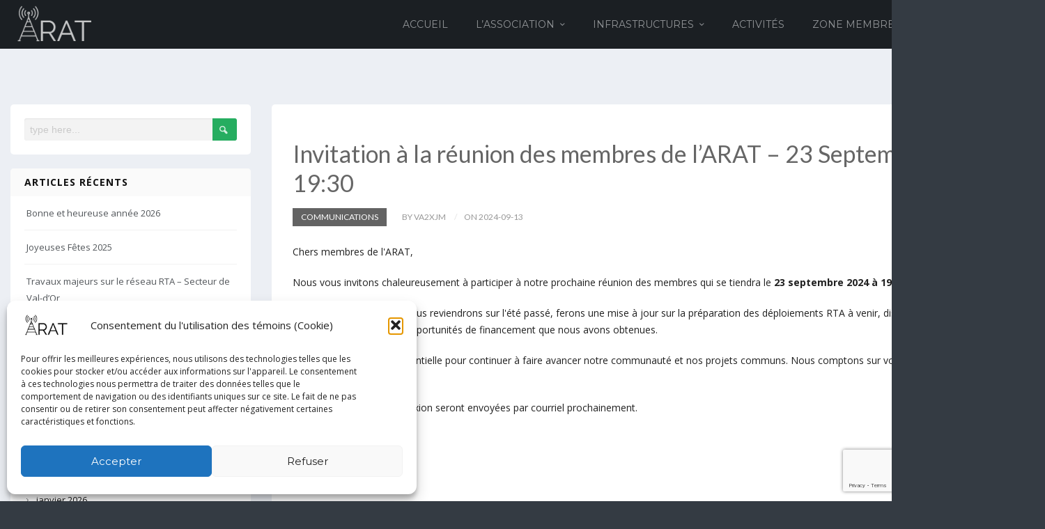

--- FILE ---
content_type: text/html; charset=utf-8
request_url: https://www.google.com/recaptcha/api2/anchor?ar=1&k=6Lcx-iccAAAAAMZCVhDyxOjuf3S9yIwzZLktMpTy&co=aHR0cHM6Ly93d3cudmUyYXR1Lm9yZzo0NDM.&hl=en&v=9TiwnJFHeuIw_s0wSd3fiKfN&size=invisible&anchor-ms=20000&execute-ms=30000&cb=sy55mfonmgzs
body_size: 48372
content:
<!DOCTYPE HTML><html dir="ltr" lang="en"><head><meta http-equiv="Content-Type" content="text/html; charset=UTF-8">
<meta http-equiv="X-UA-Compatible" content="IE=edge">
<title>reCAPTCHA</title>
<style type="text/css">
/* cyrillic-ext */
@font-face {
  font-family: 'Roboto';
  font-style: normal;
  font-weight: 400;
  font-stretch: 100%;
  src: url(//fonts.gstatic.com/s/roboto/v48/KFO7CnqEu92Fr1ME7kSn66aGLdTylUAMa3GUBHMdazTgWw.woff2) format('woff2');
  unicode-range: U+0460-052F, U+1C80-1C8A, U+20B4, U+2DE0-2DFF, U+A640-A69F, U+FE2E-FE2F;
}
/* cyrillic */
@font-face {
  font-family: 'Roboto';
  font-style: normal;
  font-weight: 400;
  font-stretch: 100%;
  src: url(//fonts.gstatic.com/s/roboto/v48/KFO7CnqEu92Fr1ME7kSn66aGLdTylUAMa3iUBHMdazTgWw.woff2) format('woff2');
  unicode-range: U+0301, U+0400-045F, U+0490-0491, U+04B0-04B1, U+2116;
}
/* greek-ext */
@font-face {
  font-family: 'Roboto';
  font-style: normal;
  font-weight: 400;
  font-stretch: 100%;
  src: url(//fonts.gstatic.com/s/roboto/v48/KFO7CnqEu92Fr1ME7kSn66aGLdTylUAMa3CUBHMdazTgWw.woff2) format('woff2');
  unicode-range: U+1F00-1FFF;
}
/* greek */
@font-face {
  font-family: 'Roboto';
  font-style: normal;
  font-weight: 400;
  font-stretch: 100%;
  src: url(//fonts.gstatic.com/s/roboto/v48/KFO7CnqEu92Fr1ME7kSn66aGLdTylUAMa3-UBHMdazTgWw.woff2) format('woff2');
  unicode-range: U+0370-0377, U+037A-037F, U+0384-038A, U+038C, U+038E-03A1, U+03A3-03FF;
}
/* math */
@font-face {
  font-family: 'Roboto';
  font-style: normal;
  font-weight: 400;
  font-stretch: 100%;
  src: url(//fonts.gstatic.com/s/roboto/v48/KFO7CnqEu92Fr1ME7kSn66aGLdTylUAMawCUBHMdazTgWw.woff2) format('woff2');
  unicode-range: U+0302-0303, U+0305, U+0307-0308, U+0310, U+0312, U+0315, U+031A, U+0326-0327, U+032C, U+032F-0330, U+0332-0333, U+0338, U+033A, U+0346, U+034D, U+0391-03A1, U+03A3-03A9, U+03B1-03C9, U+03D1, U+03D5-03D6, U+03F0-03F1, U+03F4-03F5, U+2016-2017, U+2034-2038, U+203C, U+2040, U+2043, U+2047, U+2050, U+2057, U+205F, U+2070-2071, U+2074-208E, U+2090-209C, U+20D0-20DC, U+20E1, U+20E5-20EF, U+2100-2112, U+2114-2115, U+2117-2121, U+2123-214F, U+2190, U+2192, U+2194-21AE, U+21B0-21E5, U+21F1-21F2, U+21F4-2211, U+2213-2214, U+2216-22FF, U+2308-230B, U+2310, U+2319, U+231C-2321, U+2336-237A, U+237C, U+2395, U+239B-23B7, U+23D0, U+23DC-23E1, U+2474-2475, U+25AF, U+25B3, U+25B7, U+25BD, U+25C1, U+25CA, U+25CC, U+25FB, U+266D-266F, U+27C0-27FF, U+2900-2AFF, U+2B0E-2B11, U+2B30-2B4C, U+2BFE, U+3030, U+FF5B, U+FF5D, U+1D400-1D7FF, U+1EE00-1EEFF;
}
/* symbols */
@font-face {
  font-family: 'Roboto';
  font-style: normal;
  font-weight: 400;
  font-stretch: 100%;
  src: url(//fonts.gstatic.com/s/roboto/v48/KFO7CnqEu92Fr1ME7kSn66aGLdTylUAMaxKUBHMdazTgWw.woff2) format('woff2');
  unicode-range: U+0001-000C, U+000E-001F, U+007F-009F, U+20DD-20E0, U+20E2-20E4, U+2150-218F, U+2190, U+2192, U+2194-2199, U+21AF, U+21E6-21F0, U+21F3, U+2218-2219, U+2299, U+22C4-22C6, U+2300-243F, U+2440-244A, U+2460-24FF, U+25A0-27BF, U+2800-28FF, U+2921-2922, U+2981, U+29BF, U+29EB, U+2B00-2BFF, U+4DC0-4DFF, U+FFF9-FFFB, U+10140-1018E, U+10190-1019C, U+101A0, U+101D0-101FD, U+102E0-102FB, U+10E60-10E7E, U+1D2C0-1D2D3, U+1D2E0-1D37F, U+1F000-1F0FF, U+1F100-1F1AD, U+1F1E6-1F1FF, U+1F30D-1F30F, U+1F315, U+1F31C, U+1F31E, U+1F320-1F32C, U+1F336, U+1F378, U+1F37D, U+1F382, U+1F393-1F39F, U+1F3A7-1F3A8, U+1F3AC-1F3AF, U+1F3C2, U+1F3C4-1F3C6, U+1F3CA-1F3CE, U+1F3D4-1F3E0, U+1F3ED, U+1F3F1-1F3F3, U+1F3F5-1F3F7, U+1F408, U+1F415, U+1F41F, U+1F426, U+1F43F, U+1F441-1F442, U+1F444, U+1F446-1F449, U+1F44C-1F44E, U+1F453, U+1F46A, U+1F47D, U+1F4A3, U+1F4B0, U+1F4B3, U+1F4B9, U+1F4BB, U+1F4BF, U+1F4C8-1F4CB, U+1F4D6, U+1F4DA, U+1F4DF, U+1F4E3-1F4E6, U+1F4EA-1F4ED, U+1F4F7, U+1F4F9-1F4FB, U+1F4FD-1F4FE, U+1F503, U+1F507-1F50B, U+1F50D, U+1F512-1F513, U+1F53E-1F54A, U+1F54F-1F5FA, U+1F610, U+1F650-1F67F, U+1F687, U+1F68D, U+1F691, U+1F694, U+1F698, U+1F6AD, U+1F6B2, U+1F6B9-1F6BA, U+1F6BC, U+1F6C6-1F6CF, U+1F6D3-1F6D7, U+1F6E0-1F6EA, U+1F6F0-1F6F3, U+1F6F7-1F6FC, U+1F700-1F7FF, U+1F800-1F80B, U+1F810-1F847, U+1F850-1F859, U+1F860-1F887, U+1F890-1F8AD, U+1F8B0-1F8BB, U+1F8C0-1F8C1, U+1F900-1F90B, U+1F93B, U+1F946, U+1F984, U+1F996, U+1F9E9, U+1FA00-1FA6F, U+1FA70-1FA7C, U+1FA80-1FA89, U+1FA8F-1FAC6, U+1FACE-1FADC, U+1FADF-1FAE9, U+1FAF0-1FAF8, U+1FB00-1FBFF;
}
/* vietnamese */
@font-face {
  font-family: 'Roboto';
  font-style: normal;
  font-weight: 400;
  font-stretch: 100%;
  src: url(//fonts.gstatic.com/s/roboto/v48/KFO7CnqEu92Fr1ME7kSn66aGLdTylUAMa3OUBHMdazTgWw.woff2) format('woff2');
  unicode-range: U+0102-0103, U+0110-0111, U+0128-0129, U+0168-0169, U+01A0-01A1, U+01AF-01B0, U+0300-0301, U+0303-0304, U+0308-0309, U+0323, U+0329, U+1EA0-1EF9, U+20AB;
}
/* latin-ext */
@font-face {
  font-family: 'Roboto';
  font-style: normal;
  font-weight: 400;
  font-stretch: 100%;
  src: url(//fonts.gstatic.com/s/roboto/v48/KFO7CnqEu92Fr1ME7kSn66aGLdTylUAMa3KUBHMdazTgWw.woff2) format('woff2');
  unicode-range: U+0100-02BA, U+02BD-02C5, U+02C7-02CC, U+02CE-02D7, U+02DD-02FF, U+0304, U+0308, U+0329, U+1D00-1DBF, U+1E00-1E9F, U+1EF2-1EFF, U+2020, U+20A0-20AB, U+20AD-20C0, U+2113, U+2C60-2C7F, U+A720-A7FF;
}
/* latin */
@font-face {
  font-family: 'Roboto';
  font-style: normal;
  font-weight: 400;
  font-stretch: 100%;
  src: url(//fonts.gstatic.com/s/roboto/v48/KFO7CnqEu92Fr1ME7kSn66aGLdTylUAMa3yUBHMdazQ.woff2) format('woff2');
  unicode-range: U+0000-00FF, U+0131, U+0152-0153, U+02BB-02BC, U+02C6, U+02DA, U+02DC, U+0304, U+0308, U+0329, U+2000-206F, U+20AC, U+2122, U+2191, U+2193, U+2212, U+2215, U+FEFF, U+FFFD;
}
/* cyrillic-ext */
@font-face {
  font-family: 'Roboto';
  font-style: normal;
  font-weight: 500;
  font-stretch: 100%;
  src: url(//fonts.gstatic.com/s/roboto/v48/KFO7CnqEu92Fr1ME7kSn66aGLdTylUAMa3GUBHMdazTgWw.woff2) format('woff2');
  unicode-range: U+0460-052F, U+1C80-1C8A, U+20B4, U+2DE0-2DFF, U+A640-A69F, U+FE2E-FE2F;
}
/* cyrillic */
@font-face {
  font-family: 'Roboto';
  font-style: normal;
  font-weight: 500;
  font-stretch: 100%;
  src: url(//fonts.gstatic.com/s/roboto/v48/KFO7CnqEu92Fr1ME7kSn66aGLdTylUAMa3iUBHMdazTgWw.woff2) format('woff2');
  unicode-range: U+0301, U+0400-045F, U+0490-0491, U+04B0-04B1, U+2116;
}
/* greek-ext */
@font-face {
  font-family: 'Roboto';
  font-style: normal;
  font-weight: 500;
  font-stretch: 100%;
  src: url(//fonts.gstatic.com/s/roboto/v48/KFO7CnqEu92Fr1ME7kSn66aGLdTylUAMa3CUBHMdazTgWw.woff2) format('woff2');
  unicode-range: U+1F00-1FFF;
}
/* greek */
@font-face {
  font-family: 'Roboto';
  font-style: normal;
  font-weight: 500;
  font-stretch: 100%;
  src: url(//fonts.gstatic.com/s/roboto/v48/KFO7CnqEu92Fr1ME7kSn66aGLdTylUAMa3-UBHMdazTgWw.woff2) format('woff2');
  unicode-range: U+0370-0377, U+037A-037F, U+0384-038A, U+038C, U+038E-03A1, U+03A3-03FF;
}
/* math */
@font-face {
  font-family: 'Roboto';
  font-style: normal;
  font-weight: 500;
  font-stretch: 100%;
  src: url(//fonts.gstatic.com/s/roboto/v48/KFO7CnqEu92Fr1ME7kSn66aGLdTylUAMawCUBHMdazTgWw.woff2) format('woff2');
  unicode-range: U+0302-0303, U+0305, U+0307-0308, U+0310, U+0312, U+0315, U+031A, U+0326-0327, U+032C, U+032F-0330, U+0332-0333, U+0338, U+033A, U+0346, U+034D, U+0391-03A1, U+03A3-03A9, U+03B1-03C9, U+03D1, U+03D5-03D6, U+03F0-03F1, U+03F4-03F5, U+2016-2017, U+2034-2038, U+203C, U+2040, U+2043, U+2047, U+2050, U+2057, U+205F, U+2070-2071, U+2074-208E, U+2090-209C, U+20D0-20DC, U+20E1, U+20E5-20EF, U+2100-2112, U+2114-2115, U+2117-2121, U+2123-214F, U+2190, U+2192, U+2194-21AE, U+21B0-21E5, U+21F1-21F2, U+21F4-2211, U+2213-2214, U+2216-22FF, U+2308-230B, U+2310, U+2319, U+231C-2321, U+2336-237A, U+237C, U+2395, U+239B-23B7, U+23D0, U+23DC-23E1, U+2474-2475, U+25AF, U+25B3, U+25B7, U+25BD, U+25C1, U+25CA, U+25CC, U+25FB, U+266D-266F, U+27C0-27FF, U+2900-2AFF, U+2B0E-2B11, U+2B30-2B4C, U+2BFE, U+3030, U+FF5B, U+FF5D, U+1D400-1D7FF, U+1EE00-1EEFF;
}
/* symbols */
@font-face {
  font-family: 'Roboto';
  font-style: normal;
  font-weight: 500;
  font-stretch: 100%;
  src: url(//fonts.gstatic.com/s/roboto/v48/KFO7CnqEu92Fr1ME7kSn66aGLdTylUAMaxKUBHMdazTgWw.woff2) format('woff2');
  unicode-range: U+0001-000C, U+000E-001F, U+007F-009F, U+20DD-20E0, U+20E2-20E4, U+2150-218F, U+2190, U+2192, U+2194-2199, U+21AF, U+21E6-21F0, U+21F3, U+2218-2219, U+2299, U+22C4-22C6, U+2300-243F, U+2440-244A, U+2460-24FF, U+25A0-27BF, U+2800-28FF, U+2921-2922, U+2981, U+29BF, U+29EB, U+2B00-2BFF, U+4DC0-4DFF, U+FFF9-FFFB, U+10140-1018E, U+10190-1019C, U+101A0, U+101D0-101FD, U+102E0-102FB, U+10E60-10E7E, U+1D2C0-1D2D3, U+1D2E0-1D37F, U+1F000-1F0FF, U+1F100-1F1AD, U+1F1E6-1F1FF, U+1F30D-1F30F, U+1F315, U+1F31C, U+1F31E, U+1F320-1F32C, U+1F336, U+1F378, U+1F37D, U+1F382, U+1F393-1F39F, U+1F3A7-1F3A8, U+1F3AC-1F3AF, U+1F3C2, U+1F3C4-1F3C6, U+1F3CA-1F3CE, U+1F3D4-1F3E0, U+1F3ED, U+1F3F1-1F3F3, U+1F3F5-1F3F7, U+1F408, U+1F415, U+1F41F, U+1F426, U+1F43F, U+1F441-1F442, U+1F444, U+1F446-1F449, U+1F44C-1F44E, U+1F453, U+1F46A, U+1F47D, U+1F4A3, U+1F4B0, U+1F4B3, U+1F4B9, U+1F4BB, U+1F4BF, U+1F4C8-1F4CB, U+1F4D6, U+1F4DA, U+1F4DF, U+1F4E3-1F4E6, U+1F4EA-1F4ED, U+1F4F7, U+1F4F9-1F4FB, U+1F4FD-1F4FE, U+1F503, U+1F507-1F50B, U+1F50D, U+1F512-1F513, U+1F53E-1F54A, U+1F54F-1F5FA, U+1F610, U+1F650-1F67F, U+1F687, U+1F68D, U+1F691, U+1F694, U+1F698, U+1F6AD, U+1F6B2, U+1F6B9-1F6BA, U+1F6BC, U+1F6C6-1F6CF, U+1F6D3-1F6D7, U+1F6E0-1F6EA, U+1F6F0-1F6F3, U+1F6F7-1F6FC, U+1F700-1F7FF, U+1F800-1F80B, U+1F810-1F847, U+1F850-1F859, U+1F860-1F887, U+1F890-1F8AD, U+1F8B0-1F8BB, U+1F8C0-1F8C1, U+1F900-1F90B, U+1F93B, U+1F946, U+1F984, U+1F996, U+1F9E9, U+1FA00-1FA6F, U+1FA70-1FA7C, U+1FA80-1FA89, U+1FA8F-1FAC6, U+1FACE-1FADC, U+1FADF-1FAE9, U+1FAF0-1FAF8, U+1FB00-1FBFF;
}
/* vietnamese */
@font-face {
  font-family: 'Roboto';
  font-style: normal;
  font-weight: 500;
  font-stretch: 100%;
  src: url(//fonts.gstatic.com/s/roboto/v48/KFO7CnqEu92Fr1ME7kSn66aGLdTylUAMa3OUBHMdazTgWw.woff2) format('woff2');
  unicode-range: U+0102-0103, U+0110-0111, U+0128-0129, U+0168-0169, U+01A0-01A1, U+01AF-01B0, U+0300-0301, U+0303-0304, U+0308-0309, U+0323, U+0329, U+1EA0-1EF9, U+20AB;
}
/* latin-ext */
@font-face {
  font-family: 'Roboto';
  font-style: normal;
  font-weight: 500;
  font-stretch: 100%;
  src: url(//fonts.gstatic.com/s/roboto/v48/KFO7CnqEu92Fr1ME7kSn66aGLdTylUAMa3KUBHMdazTgWw.woff2) format('woff2');
  unicode-range: U+0100-02BA, U+02BD-02C5, U+02C7-02CC, U+02CE-02D7, U+02DD-02FF, U+0304, U+0308, U+0329, U+1D00-1DBF, U+1E00-1E9F, U+1EF2-1EFF, U+2020, U+20A0-20AB, U+20AD-20C0, U+2113, U+2C60-2C7F, U+A720-A7FF;
}
/* latin */
@font-face {
  font-family: 'Roboto';
  font-style: normal;
  font-weight: 500;
  font-stretch: 100%;
  src: url(//fonts.gstatic.com/s/roboto/v48/KFO7CnqEu92Fr1ME7kSn66aGLdTylUAMa3yUBHMdazQ.woff2) format('woff2');
  unicode-range: U+0000-00FF, U+0131, U+0152-0153, U+02BB-02BC, U+02C6, U+02DA, U+02DC, U+0304, U+0308, U+0329, U+2000-206F, U+20AC, U+2122, U+2191, U+2193, U+2212, U+2215, U+FEFF, U+FFFD;
}
/* cyrillic-ext */
@font-face {
  font-family: 'Roboto';
  font-style: normal;
  font-weight: 900;
  font-stretch: 100%;
  src: url(//fonts.gstatic.com/s/roboto/v48/KFO7CnqEu92Fr1ME7kSn66aGLdTylUAMa3GUBHMdazTgWw.woff2) format('woff2');
  unicode-range: U+0460-052F, U+1C80-1C8A, U+20B4, U+2DE0-2DFF, U+A640-A69F, U+FE2E-FE2F;
}
/* cyrillic */
@font-face {
  font-family: 'Roboto';
  font-style: normal;
  font-weight: 900;
  font-stretch: 100%;
  src: url(//fonts.gstatic.com/s/roboto/v48/KFO7CnqEu92Fr1ME7kSn66aGLdTylUAMa3iUBHMdazTgWw.woff2) format('woff2');
  unicode-range: U+0301, U+0400-045F, U+0490-0491, U+04B0-04B1, U+2116;
}
/* greek-ext */
@font-face {
  font-family: 'Roboto';
  font-style: normal;
  font-weight: 900;
  font-stretch: 100%;
  src: url(//fonts.gstatic.com/s/roboto/v48/KFO7CnqEu92Fr1ME7kSn66aGLdTylUAMa3CUBHMdazTgWw.woff2) format('woff2');
  unicode-range: U+1F00-1FFF;
}
/* greek */
@font-face {
  font-family: 'Roboto';
  font-style: normal;
  font-weight: 900;
  font-stretch: 100%;
  src: url(//fonts.gstatic.com/s/roboto/v48/KFO7CnqEu92Fr1ME7kSn66aGLdTylUAMa3-UBHMdazTgWw.woff2) format('woff2');
  unicode-range: U+0370-0377, U+037A-037F, U+0384-038A, U+038C, U+038E-03A1, U+03A3-03FF;
}
/* math */
@font-face {
  font-family: 'Roboto';
  font-style: normal;
  font-weight: 900;
  font-stretch: 100%;
  src: url(//fonts.gstatic.com/s/roboto/v48/KFO7CnqEu92Fr1ME7kSn66aGLdTylUAMawCUBHMdazTgWw.woff2) format('woff2');
  unicode-range: U+0302-0303, U+0305, U+0307-0308, U+0310, U+0312, U+0315, U+031A, U+0326-0327, U+032C, U+032F-0330, U+0332-0333, U+0338, U+033A, U+0346, U+034D, U+0391-03A1, U+03A3-03A9, U+03B1-03C9, U+03D1, U+03D5-03D6, U+03F0-03F1, U+03F4-03F5, U+2016-2017, U+2034-2038, U+203C, U+2040, U+2043, U+2047, U+2050, U+2057, U+205F, U+2070-2071, U+2074-208E, U+2090-209C, U+20D0-20DC, U+20E1, U+20E5-20EF, U+2100-2112, U+2114-2115, U+2117-2121, U+2123-214F, U+2190, U+2192, U+2194-21AE, U+21B0-21E5, U+21F1-21F2, U+21F4-2211, U+2213-2214, U+2216-22FF, U+2308-230B, U+2310, U+2319, U+231C-2321, U+2336-237A, U+237C, U+2395, U+239B-23B7, U+23D0, U+23DC-23E1, U+2474-2475, U+25AF, U+25B3, U+25B7, U+25BD, U+25C1, U+25CA, U+25CC, U+25FB, U+266D-266F, U+27C0-27FF, U+2900-2AFF, U+2B0E-2B11, U+2B30-2B4C, U+2BFE, U+3030, U+FF5B, U+FF5D, U+1D400-1D7FF, U+1EE00-1EEFF;
}
/* symbols */
@font-face {
  font-family: 'Roboto';
  font-style: normal;
  font-weight: 900;
  font-stretch: 100%;
  src: url(//fonts.gstatic.com/s/roboto/v48/KFO7CnqEu92Fr1ME7kSn66aGLdTylUAMaxKUBHMdazTgWw.woff2) format('woff2');
  unicode-range: U+0001-000C, U+000E-001F, U+007F-009F, U+20DD-20E0, U+20E2-20E4, U+2150-218F, U+2190, U+2192, U+2194-2199, U+21AF, U+21E6-21F0, U+21F3, U+2218-2219, U+2299, U+22C4-22C6, U+2300-243F, U+2440-244A, U+2460-24FF, U+25A0-27BF, U+2800-28FF, U+2921-2922, U+2981, U+29BF, U+29EB, U+2B00-2BFF, U+4DC0-4DFF, U+FFF9-FFFB, U+10140-1018E, U+10190-1019C, U+101A0, U+101D0-101FD, U+102E0-102FB, U+10E60-10E7E, U+1D2C0-1D2D3, U+1D2E0-1D37F, U+1F000-1F0FF, U+1F100-1F1AD, U+1F1E6-1F1FF, U+1F30D-1F30F, U+1F315, U+1F31C, U+1F31E, U+1F320-1F32C, U+1F336, U+1F378, U+1F37D, U+1F382, U+1F393-1F39F, U+1F3A7-1F3A8, U+1F3AC-1F3AF, U+1F3C2, U+1F3C4-1F3C6, U+1F3CA-1F3CE, U+1F3D4-1F3E0, U+1F3ED, U+1F3F1-1F3F3, U+1F3F5-1F3F7, U+1F408, U+1F415, U+1F41F, U+1F426, U+1F43F, U+1F441-1F442, U+1F444, U+1F446-1F449, U+1F44C-1F44E, U+1F453, U+1F46A, U+1F47D, U+1F4A3, U+1F4B0, U+1F4B3, U+1F4B9, U+1F4BB, U+1F4BF, U+1F4C8-1F4CB, U+1F4D6, U+1F4DA, U+1F4DF, U+1F4E3-1F4E6, U+1F4EA-1F4ED, U+1F4F7, U+1F4F9-1F4FB, U+1F4FD-1F4FE, U+1F503, U+1F507-1F50B, U+1F50D, U+1F512-1F513, U+1F53E-1F54A, U+1F54F-1F5FA, U+1F610, U+1F650-1F67F, U+1F687, U+1F68D, U+1F691, U+1F694, U+1F698, U+1F6AD, U+1F6B2, U+1F6B9-1F6BA, U+1F6BC, U+1F6C6-1F6CF, U+1F6D3-1F6D7, U+1F6E0-1F6EA, U+1F6F0-1F6F3, U+1F6F7-1F6FC, U+1F700-1F7FF, U+1F800-1F80B, U+1F810-1F847, U+1F850-1F859, U+1F860-1F887, U+1F890-1F8AD, U+1F8B0-1F8BB, U+1F8C0-1F8C1, U+1F900-1F90B, U+1F93B, U+1F946, U+1F984, U+1F996, U+1F9E9, U+1FA00-1FA6F, U+1FA70-1FA7C, U+1FA80-1FA89, U+1FA8F-1FAC6, U+1FACE-1FADC, U+1FADF-1FAE9, U+1FAF0-1FAF8, U+1FB00-1FBFF;
}
/* vietnamese */
@font-face {
  font-family: 'Roboto';
  font-style: normal;
  font-weight: 900;
  font-stretch: 100%;
  src: url(//fonts.gstatic.com/s/roboto/v48/KFO7CnqEu92Fr1ME7kSn66aGLdTylUAMa3OUBHMdazTgWw.woff2) format('woff2');
  unicode-range: U+0102-0103, U+0110-0111, U+0128-0129, U+0168-0169, U+01A0-01A1, U+01AF-01B0, U+0300-0301, U+0303-0304, U+0308-0309, U+0323, U+0329, U+1EA0-1EF9, U+20AB;
}
/* latin-ext */
@font-face {
  font-family: 'Roboto';
  font-style: normal;
  font-weight: 900;
  font-stretch: 100%;
  src: url(//fonts.gstatic.com/s/roboto/v48/KFO7CnqEu92Fr1ME7kSn66aGLdTylUAMa3KUBHMdazTgWw.woff2) format('woff2');
  unicode-range: U+0100-02BA, U+02BD-02C5, U+02C7-02CC, U+02CE-02D7, U+02DD-02FF, U+0304, U+0308, U+0329, U+1D00-1DBF, U+1E00-1E9F, U+1EF2-1EFF, U+2020, U+20A0-20AB, U+20AD-20C0, U+2113, U+2C60-2C7F, U+A720-A7FF;
}
/* latin */
@font-face {
  font-family: 'Roboto';
  font-style: normal;
  font-weight: 900;
  font-stretch: 100%;
  src: url(//fonts.gstatic.com/s/roboto/v48/KFO7CnqEu92Fr1ME7kSn66aGLdTylUAMa3yUBHMdazQ.woff2) format('woff2');
  unicode-range: U+0000-00FF, U+0131, U+0152-0153, U+02BB-02BC, U+02C6, U+02DA, U+02DC, U+0304, U+0308, U+0329, U+2000-206F, U+20AC, U+2122, U+2191, U+2193, U+2212, U+2215, U+FEFF, U+FFFD;
}

</style>
<link rel="stylesheet" type="text/css" href="https://www.gstatic.com/recaptcha/releases/9TiwnJFHeuIw_s0wSd3fiKfN/styles__ltr.css">
<script nonce="gp0HZMghmYMYde6WXuRSTQ" type="text/javascript">window['__recaptcha_api'] = 'https://www.google.com/recaptcha/api2/';</script>
<script type="text/javascript" src="https://www.gstatic.com/recaptcha/releases/9TiwnJFHeuIw_s0wSd3fiKfN/recaptcha__en.js" nonce="gp0HZMghmYMYde6WXuRSTQ">
      
    </script></head>
<body><div id="rc-anchor-alert" class="rc-anchor-alert"></div>
<input type="hidden" id="recaptcha-token" value="[base64]">
<script type="text/javascript" nonce="gp0HZMghmYMYde6WXuRSTQ">
      recaptcha.anchor.Main.init("[\x22ainput\x22,[\x22bgdata\x22,\x22\x22,\[base64]/[base64]/UltIKytdPWE6KGE8MjA0OD9SW0grK109YT4+NnwxOTI6KChhJjY0NTEyKT09NTUyOTYmJnErMTxoLmxlbmd0aCYmKGguY2hhckNvZGVBdChxKzEpJjY0NTEyKT09NTYzMjA/[base64]/MjU1OlI/[base64]/[base64]/[base64]/[base64]/[base64]/[base64]/[base64]/[base64]/[base64]/[base64]\x22,\[base64]\\u003d\\u003d\x22,\x22YsOzwq1Ef3ZHw7tXMXLDoMOdw7jDo8OZO2DCgDbDr27ChsOowoIWUCHDp8Obw6xXw7jDt14oCMKjw7EaCDfDsnJiwrHCo8OLC8KMVcKVw6UPU8Ogw5jDk8Okw7JibMKPw4DDogZ4TMK5wq7Cil7Cv8K0SXNFQ8OBIsK2w4VrCsKuwq4zUV4Gw6sjwrYfw5/ChQ3DiMKHOE42wpUTw78rwpgRw51hJsKkbMKaVcORwoMaw4o3woTDkH96woBPw6nCuBLCuCYLchV+w4tVMMKVwrDCtsO0wo7DrsKGw7snwoxPw4xuw4EDw7bCkFTCocKUNsK+and/e8KMwrJ/T8OfFhpWRMOccQvCqCgUwq9tZMK9JFzCvzfCosKYNcO/w6/DkkLDqiHDoxNnOsOKw7LCnUl4fEPCkMKUHMK7w68fw4Fhw7HCrMKeDnQTN3l6O8KyRsOSH8O4V8OycQl/Ah1AwpkLA8KufcKHZsOUwovDl8OXw4U0wqvCmgYiw4gJw7HCjcKKXMKjDE8ewqzCpRQ+e1FMURwgw4t+asO3w4HDlSnDhFnCilE4IcO5JcKRw6nDq8KdRh7DgsKUQnXDu8O7BMOHMRovN8OYwp7DssK9wrfCimDDv8O3KcKXw6rDkMKdf8KMEMKCw7VeIm0Gw4DCqV/[base64]/wpTCvH8Aw6tXW8OSwpw9wpo0WRNPwpYdEyMfAwrCmsO1w5ASw7/CjlRbPMK6acKhwrlVDi/CkyYMw5wRBcOnwoNXBE/[base64]/Cr8KHVsOMw4hMwrNpw604Oz/CqhwtQRvCgDLCicKTw7bCoXNXUsOAw53Ci8KcfcODw7XCqn9mw6DCi1AHw5xpHMKNFUrCnHtWTMO3GsKJCsKXw5kvwoszT8K7w4rCmsOrZWfDrsKSw57CssKWw5R5woYPbHlOwo3Dt2AqGMKZBsK9dMOJw6kxTTbCr0BQDmcBw7/Cu8Kaw5Ndd8KnGhtwcysSWcO3ahM8IsO+fcONFz0PWcKdw4HCisOMwqrCocKWZUvDpsKOwqHCmQ0Dw69DwqjDoiPDpkLDlMOQw4nCrnAQXnFiwq14Cz7Dg0/[base64]/DplsLfMKFw5g5wrTDuCvCtAjDqAXCmsOjwpbCpsOIUSdmWsOlw5bDgsORw4/Cu8OoJknCkVfDp8OsKcKuw4VUwpfCscOqwqx8w6h4Vz05w4fCisOgFsOFw4ZIwqzDvFHCsjjCi8OMw4TDpcO7VcK7wqNsw67CkcOtw4pYwqnDkB7DlAjDgEc+wpHCrXTCmTl0B8KFesOZwoJ7w5/DusO1V8KaIgVuUsOPw6vDqsOsw5zDlcOCw5vChcOwZsKARz/Cnn7DusOywqvCocOkw5fCicOWU8O/[base64]/ChMKUwoc7bMOnwoDCmcK3LAnDiT7DrD7DtQwPamfDgcOdw4t7P27DnXt1M0IKwpF0w7nCizV1ccONw6lldsKWdyRpw5M4ccKLw4FEwrYSEFVEQMOcwptBZmbDi8K6BsK6w745VcOBwrZTQ27DjnXCqTXDiFfDtUlIw4Q/YcO8wr0Cw64AR2fCvcO4J8Kcw4fDkXHDrylXw5nDkUTDv3vCj8O9w4XCjzo8bFvDj8OhwoV4wq16BMK0IWrCl8KnwpLDgjYgJE/Du8OIw75XEnTCksOIwox1w43DjsOVVFF9aMKdw51dwqPDpcOCCsKywqfCssKvw4ZuTF9DwrjCqQTCr8K0wobCo8KtHsOAwovCmxVMw7LChlQ6wp/CqlohwosDwqvDpVMdwpkCw6nCq8OoejnDhGDCjQPCuSsiw5DDrGvDsRzDhmfCt8Kfw5rCi2A5ScKUwqnClQFgwrjDpjDCgBvDmcKdSMKmRV7CosODw4/DrkjDiDEGwrZ8wpXDnMKeM8KHccO3e8Otwqd2w4lHwrt9wrY6w4rDu0XDt8KMwo7DkMKPw7HDs8OVwoJtCiXDgnlZw40sHMOwwolOYcOQYzt7wpkbwrBlwo/Du1fDugXDvGbDskUgfTEuBcOrYU3CuMOfwohsJsOwAsOUw6rDjGTCm8O6TMOxw5oVwoMeBzQLw49Ow7diFMOfX8OCeWFOwobDucO2wo7CrcOIFMKqw6jDkcOmdcKsAlfDjQTDvAvDv2nDscOhwr3DtcOUw5bCijlAOiY4f8K/w4zClwpPwq5/ZRPCpQLDl8OlwovCrETDjETCm8Kjw5PDvMOYw73DpSsYUcOODMKcBDbDrinDiU7DqMKbYhrCslxJwoN1w7DCr8K/Wm1Uw75gw4rCmG7Dj2zDugzDg8O6egbCi00MNFkPw5p4w7jDmMO5Jk51w4AlYVwPTGg7IxHDi8KiworDl17Dn0pLbhZEwq/[base64]/wqvCncKFEMOTw6sHDMKzDMOdw5pMw6Byw6XCpcOhwpwtw4TChMKEwrLCnMKcRsOfw4woElpEUMO6e0PCjj/[base64]/U8KGw49GwrI/PhNsw73CisK0wplqW8KNw7TDihlDZ8Kxw6AOGMOvwqRrAcKiwp/CpE/Ct8OyYMOvMHfDjTY3w6LCgkDCrzkkw6QgUQNAKgpqwocVPCVwwrPDmicJYsO9WcKVViR/[base64]/DlcK3TzI3w4rDqBESwoocPsKeQ8OzwpjCjFDDrMOjVcKlw7IZY1/[base64]/ExBsLsK8fQ4gwrJVLTR9RV10Dno4w6/Di8KkwofDm1PDtAVhwpIhw5bCqXnChMOLw4wcKQI+IcOLw6rDqHRRwoDDqcKkZQzDj8KmRMOVwqIYwpvCv1Q6bmh1KWbDikohUsO7wrULw5Blwrp2wqLCmMOVw6ZVC2AcAcO9w65TVsOZecONBjDDgGk+w67Cml/Dv8KVWlnDv8OiwqXDtlomwo/DmcKcVMKgwrDDuE4eFwXCpsOXw5jClsKcAwRxTD8sb8KBwozCisKnw5TCkXrDgi3ClcK4wpjCpl5xZMOvVcOkXwxhScO9w7slw4MuEX/Ds8OOFTdcc8OlwrbCoTo8w5JBUiUYRWjCqSbCpMK5w4vDpcOMMhDCiMKEw67DgsOwGHJfM2XCicOFY3vCkgINwptiw6tTOU/DvMKEw65IHHFBJ8KgwpplX8Kqw6JRH3E/IQDDmUUEA8OqwqdDw5fCpz3CjMOCwpFBYsO+YHRZHEwEwofDhMOWHMKSw7bDgCV3bnXCplcDw4x1w6HDkTxGajYwwonCtgRBblJjUsOlQsO/w4cYwpDDoB7CukQRw6zDmxsSw5DCmi9CKsOxwpVcw4/DpcOgw7PCqMOcLcKrwpHCjnoAw4UKw6FAGcOFGsKewoQTEcOCwpdkwpcRQMOEwowmAxLDjMORwowsw6E/[base64]/KChJw4nDh8K7X34Vw47Cr8OAw54qwr/[base64]/DtMOARExOOEE0w75KU8Kaw7lTeFbDg8KTwqPDkHwpNcKxOcOFw5Upw7k5PcKaSnPDinNMI8Oow7MDwrYdRlVewrEqXmjCqgzDucKdw6ZNEMKFSUbDq8OJwpPCngPCq8Oew4HCpMK1a8OvJ0XCiMK7w73CjjNaZE3Dk0XDqhPDncKwUXFXT8OKHsOLES0/KBx3w5FvSVLCjVQuWiFLf8KNRhvCkMKdwoTDiBFEBcOTZnnChgLDu8OsO3h1wq5NGUDCtncVw57Cjw7DhcOKAz7Cj8ODw4QPQMOxBMKgZWzCkTUiwq/DrCLCjsK9w5nDpcKgNmdgwo1Tw7FqNMKcEsOlwr3CrHpww7bDqSlSw7vDmkfCrWQiwoseesORV8KAwo89LRHDjREcI8OACELCusK/w7Qfwrhcw7oBwr7DrMKcwpDClHXDnyxYWcOEEUtAbxHDpUZbw73DmFfDssKTBxUEwo4MfnkDw6/CkMOefXrCtWwHb8ODEsOFNMKWYMOQwqtWwoLDsxdXLjTDrmrCryTCnENsCsK5w6FHUsO0GHciwqnDi8KDCkpNXsO5KMK6wo3CsQTCkCkHD1B6wrDCsE3DgEzDjUZ5HzkUw6rCoBPDoMObw5Ryw7V8R0l/[base64]/w5JQOidnw7/ChDQhWcOYQMKhJ8OIwpgKTMKvw4rCvzoMADhQW8O1CcKIw74JFmTDt085GMOiwqTDqHjDlSBcwqTDlR/[base64]/chcPEFc7w4QvwpFww5khPcOdXsKMUMOgRFwsKDvCvVQKfcO2aUo3wofCg1RsworDqHTCu2TDtcK5wpXChcKaFsOnSMKzNErCqFzCq8Oiw6TCkcK8KjfDucOxTMKzwo3Drz/Do8OhTcKyCXx9dFgwCcKEw7fCr1LCusKELcO/[base64]/CnX7Dp8Kew7RfWhrCrFLCl8KVWcOkw4LDqFdow6vDlzYrwqnDoQjCtw0ZesO/woEMwrsKw7/Ck8OPwonCi2BQIhDCqMOwOWV2IsOYw7IzEjXCnMO3wr/Coih2w6steGYcwpwLwqXCjMKmwooqwqTCqcOSwrRhwq49wrJAMkfDqRRnHjJNw4oDa3B2G8OvwrjDuhdoa3Qhwr/Dh8KcGQIsBmhZwrTDmsKLw6vCp8OFwrUCw5fDp8O8wr9xUMK9w5nDoMK7wqjCs2BnwoLCuMKLbsKlE8KUw4HDp8OxRcOrNhAMWh7CsDlyw6cawoTCnlvDgA3DrsOSw6PDoSnDisOjQgDDhzRCwqp/MsONIgXDvHfCgk5jJcONMT7CkjFvw6vCiwIkw4TCoRPDnXhtwppXTRo6w4BAwqdjZD3DoHk4dcO2w7kwwpvDmsKGOcOkS8Knw77Dt8KCATN4w7XCkMKaw5VzwpfCtXXCjsKtw5xhwpNAw4jDkcOWw7JnQx/CuS4EwqMVw4PDrMOZwrk2GXlMwrlow4LDuEzCmsK4w6A4wogpwoIgRcORwqrCvnp1woZ5FEcWw5vDqwfDtgNdwr1iw7bCglbDswDChcO/wq1QIMKIwrXDqlVyZ8OWwqcxwqVbf8KiFMKcw5dkLTYKw7ZrwrkgD3dkwo4uwpFdw7I1woc4GD1bGQVVwooYJBI5IMKiZTbDpV5/Wkd5wqseU8K9SQDDm3HDjAJUK0zCncKHwq5IM2/[base64]/[base64]/CojbCiMKbw4gYwo4fw7AIf29faALCmB4vwrEiwp9Rw7/DuRvDkwjDkcK8D3N6w7DDo8OKw4XCnx/[base64]/[base64]/w6Fgwq0QKz9sDG3Ct8KhPBnCnsO6wpbCm8K0ZkMUEMKmw7oLwpPCmEdbfDcTwrQvw60tJGNKWsOWw5FQdCLCp33Ctxk7wozDs8O1w7hLw4/DhBZTw6HCo8KmR8O3EWAZWVYzw7TCqz/[base64]/DsATCsMOtEsKww7wTCsO3woF/ekLChsOYwojCvQLCq8KlNsKew7rDu0bCl8Kdwp0pwqHDvRRUZBEgXcOCwpcbwrTDqMKHdsOCw5XCvsK9wr7CrsOyKyUFD8KRCcKkKQcdEh/[base64]/NnorSEhrTsK/w6wLIjzCpsOXI8OPw6IxXlnDhwjCkkbChMKuwpTDvANgWQ8Aw5plMjzDuC1GwqotMsKNw6/DgWrCuMOmw65lwp/DrcKpVsKqP0vCi8OJw5DDhcOqccO1w73CkcO+w5IIwqAhwrJswoTCjMOzw5YBw5bDvMKGw5TCtC9EFsOsWcO/RDPDkWcQwpbCu3srw43DmClrw4UWw43CmT3DiWpyMsKSwqRkN8ObAcK/[base64]/DmDPCi07DiE/DrHPClsKmwp5WwprCv8KzCXfDgw/[base64]/CunAKR8KEw6lWOMK3w5g4w7N3QMOIwoYVPzlqw6VMYMKMw5pEwq7Du8KjeXfDicKWXHR4wrsew6IcfDHCtMKIOBnDl1sODmNtYyY3wqRUaALCsg3CrsKnIRJJM8OuJMKUwrgkQjLDkCzConxrwrBySlPCgsOOwrTDsxrDrcO4R8OWw4V6HBZVFDfCiWFcwo/[base64]/CtTlJdlYOwpQjaxpUREEjZXJDWWwfwqhBVnHCr8K9ccOEwpLCrBbDtMOdQMOWOH4iwrLDkMKXWx0AwoQrZcK1w43CmBHDvMKLaAbCp8OMw6HDsMOfw54/w57CqMOcU0gzw6HCkmbCuB3CoG0nYhY9dCEawqrCgcOrwowMw4DDvcKkSh3DusKCdkvCu0jDowjDlghpw4kaw4fCsxJSw6TCrCdCOxDCiCwUWWnDlwI8wqTCp8KUCMO9wrLDqMKLKsKOf8KUwr96w6VewoTCvD/[base64]/ClnMRTcKxw70LcEXCvsOrZMKsCMKHbMKwNsOFwp3DinXCoUrDmVlsA8KxW8OHK8OKw6Z0PB8vw7RERTNMR8Khfhs7FcKiT2wCw6jCmDsUGBFkdMOawrADVFrCmMO2LsOww67DsAkYX8KSw41ib8KmHUMNw4d8dD/CnMOObcOqw6/DqVjDsEoQw5Z9YcK/wp/Chm18B8OMwo1kJ8O6wpBIw7bCkcKHSTzCjMKlXV7Dojc0w7I9UcKoeMO7F8Oxwr01w5HCgz1bw5hpw6YBw5YhwolARcOhIF9OwqdlwqhIPAXCjcOtw4bCmgwYw7xzf8O9w7LDqMKDX3dQwq/[base64]/DoDVQFsKKH1HDscKuw7QiPwkfw4bCn8KgYRHCuXJAw4jCrRNBcsKXdMOFw6tvwolUEjEUwojDviDCh8KYHzQLZSsfIX7DtcOKVDzDnTjChlolX8Oww47DmcKZDRkgwpI8wr7CjRQffEzCkk0fwp1Vwpx7UGEeKsK0wo/[base64]/w4jDh3Rlwrx1R8KzIDhHwoTCkMO/UsOYw7wXLgMnKsKHKQ/DgB9hwpbDr8OyMSnCnRvCocONB8K1SsK+ZcOpwofChXE5wqY7wpDDoHfCh8O6H8O1wqHDhMO1w5krwphfw4Y2aRzClMKPEcKzOsOMWk/Do1jDl8KRw4zDtwIQwosAw4rDpMOuwqNFwqHCoMKbfsKlR8KqLMKESVDDgFxgwo7Dj05nbADCscOCWWd6HsOPMcKtw6FPZn3DlMKwA8O3bhHDrUHCi8KNw7DCkUpcwqcIwrFfw6PDpgHCtsK1ARBgwo46wrjDmcK2wrXClMOCwo5zwr/DvMKuw43DjMKgwqbDnBHCl1JlCRVkwoHDs8OHw7EcdR44RBjDpjMQZsKpwoIjwofDl8OZw5/CusOZw6gdwpQKNMO+w5IDw4lCfsOiwpbCvWnCtcOfw6bDr8OdPsKNb8KVwr9JP8OvfsOtS13CrcKEw7bDvhDCnsKew5wbwpjDvsKewqTCgil/woPDocKaA8KHRcKsPsKDB8Kjw7Zbw4nDmcOaw6/CgsKdw7rDn8OoNMO6w6wbwotSMsKpw4MXwq7DsAI5HFwjw659wocvFTkrHsOEwoDClsO+w6/CvRfDqToWEsOeZ8OsRsOew4nCpsO8CUnDmFNPJxvDocOtL8OcCkwnTsOTNVbDtcOeJcKYwpbClcO2KcKswrTDoyDDohHCrknChMO7w5HDscKiEjRPLSsRATzCvsKdw6PCvsOOw7vDrMORXcOqDjtAXng0wpIPQcOpFATDlcK/wo8Jw4HCulhCwrzCucKvw4rCgn7ClcK4w7bDgcKowo8Kwqs+LcOFwrLDuMK9ecOLasOxw6XCsMOSZw/CpgTCq3fCvsKTw7QiIXxZRcOPwpsuIsK+wrfDhcOKTGrDu8O9f8OkwojClMKWZsKONm8Cc2zCp8OnWsK5S19Iw47CjzZEJ8O9NlYVwp3Dp8KIQ3TCgcKww7RkOsKRZ8O6wrZJw5ZDc8OYw4kxGSxkaSlcb2fCjcKCEMKgYVPCsMKOJMKEWlIuwp/CqsO0R8OaPi/DvsONw7gaPsKiw6ZRw6sPcyRPG8OgKkbCgw7CmsOGAsK1DgLCo8K2wo5gwpx3wofDhsOcwpvDjW8ZwokOwqc6eMKpBsKbcCRQeMKlw73CnHt5fiHDtsOxRz1mHsK2fjMSwp16eVvDscKJAsO/eXvDuTLCkUEAL8O8woMdWy0wJBjDlsOnAFnCvcO9wpR6B8KLwqLDv8KOTcOnR8K/woHCtMKXwrrCnxRww5XDj8KUWMKfUcKmccKDCU3Csk/DhsOiFsO/HBclwq5PwqnCh2bDmmw3KMKsC2rCnXBcw7g+JRvCuiPChAjClEfCp8Oqw4zDqcORwpPCjCTDm1XDoMOtw7IHDMKqw44mw6/Cg3RNwo5+VC3DonjCmcKMw6MFIn7CsgHDhMKHC2TDhlYSC3M6w40kDcKbw6/CisKuY8OAMRpaRyRvwpxKw7fCusO9IAJkQsKUw4ATw68DX0USI1XDlcKIRxFKXD7DrMORw5/[base64]/w6LDr8OlwpouOkzConfCvMOZf1XCksKXw7DClBLDj0nCvcKkwqdfBcOfUsOjw7fCjjHDszRXwo/DvcK/dsOpw4bDlMOfw7o8OMO0w4jDssOmccKsw5xyO8KXbC/DsMK+w6vCuScbw7fDiMK3YEnDn1DDpMKFw6s1w4EAEsK5w55eXMONYjPCqMKpGxvCnEPDqSdhQMOqaXHDjX7CtRfCqGbDnVrChWoRa8K2QsK8wqHDnMKxwp/[base64]/w6AUwp5lD8OFCRZoX8KtwplvwqLDr8Oswo4vw43DkSPDlRnDvsOrO2JZLcOMQ8KQAG08w7tPwo19w4wfwoAxwqzCnznDmsOzBsKBw5Bcw6nCisK1N8KlwqTDiwJeUw/Dvx3Cq8K1J8KSP8O2OGpLw6g5w7jDll1GwoPDmHoPasOUbyzClcOQNcO3dV8XM8OswoRNw48tw43Chi/[base64]/[base64]/w7TDtTnCuAVmaCrCj8Ogw7/[base64]/URhEwqIeD2TDnC3CszZyLMOWeMOWw53ChF7CqsOaw7XCkUnDtlzDs0LCnsOtw5d2w6RGAkZMD8KVwonCgnHCocOTw5rClDZJB3peSyLDq01QwoXDlQdhwpFEEEDCm8K+w7bChsO4T1XDvQbCvcKKEMOqDGU2woHDt8Oewp7CtCswB8OyDcOewobCkn/CpzXDsHTCiSbDkQN4D8OqP2UlGwwvw4lnf8OjwrR7YcKwMAwSLzHDiwbCi8OhNy3Cq1cGF8OudjPDhcOrdnDDhcOsEsOHDAJ9wrTCu8OlahHCh8O6amPDkEQ/wr0VwqV0woMDwoMow406ZHzDpkXDgcOICQs9EjnCmsKcwpk4aF3CnsODQFzCtXPDucKcK8O5BcKUG8Ohw4cTwqTDo0rCpz7DkTwDw5rCq8KWUyMow79TfcOBaMOvw6BtMcOOPQVpY2pJw5YNSFnCrxvDo8K0WmXCuMKiwrzDjcOfMjoJwr/CscOtw5PCsmrCii4mWx1RDcKrAcOdD8OrZ8Kewp8Vw6bCv8OjCcK/[base64]/w6sswr0Lb8KowqrCuMKWCMOxOHTCiDZUwrrCgBrDjMOJw6kLQcKaw6DCnCxpHULDqWBnFkXDpmR0w5/CmMOVw7RGazUMBsODwoDDh8O5NMKww4BnwqAmeMKuwr4iZsKNJUQTKmhnwq3Cv8OSwpPCrMOwGwQ0wrUHYMKWcSLCoEHCnMKIwrokCXw6wq58w5YqEsOrGcOzw6opXll5Gx/[base64]/[base64]/[base64]/DscOjMEjChnhpwoZswqtuwoASHgUNwrzDo8KEUmDDtDxpw7zCmRNReMKow5TCvsOww4xRw41XeMOhKCzCjSnDglEZC8KBwrcbw5XDmytBwrZsUsKyw6fCocKXKAHDmGxUwrHCiFoqwppudn/DijXCn8Kqw7vCmWPCjBrDmw9CWMKXwrjCssKHw5nCriIsw6DDn8OeXCfCk8K8w4LCqsOHcDoAwpfCsiYAJ3Epw5fDncOMwqrDrEFuDizDjwfDocKMAsKfNXhlw6HDg8KmF8KMwrtkw6l/w53Cp07DtEMWOibDvMKMZ8Kuw7xow4rDp1zDvVwLw67CvXnDqsOMKnQINDQaQGbDhVJGwpDDrDbCqsOaw4TDuTfDkcO5Z8OWwqXChsOXZMOqABXDjgc2UMOuREfDicOodMKDDMKGw4rCgsKVwpkvwprCo1LCpTJ3WWZMb2HDlGvDucOYd8OTw6/[base64]/DvcOFAytfeDkhwq3DvnUyw7nCrcODw6I9wrnDucOHUGMFwqhAwrlTOsKhYGPCrGnDqsKkeHtVAgjDqsKbfmbCnncCw50Bw4ocACUzISDCkMKmenTDrMKWE8KtNcO7wqkPbMKDXwc8w4/DqlDDjwEFwqIWSghAw75swp3CvnzDli4hEXt2wqvCusKgw7x/[base64]/CtMOTwqbCrnjDmcKPeGo9wp8Sw6RrZsKMwrs3UsKWw7HDrRTCgyTCkDo/wpBawrbCs0nCiMOUKMKJwprClcKRwrYeaSvCkQVcwrgpwohkwq43w7wqBsO0OETCtsKPw7TCssO0YF5lwoEXfgVQw6XDml3CrSU+H8OmGQPDr3XDicKcw4rDtwoVw7jCncKJw7wITMOiwqrDrjDDk0jDpx89wojDuUbDtUonXcOOEcKzwq/[base64]/[base64]/CgR3CiHjDgR/[base64]/[base64]/[base64]/ClMKXw7jCmyvCnyXDqTddwrLDqMKxwoxKccKgwrbDrgbDrsKGbQ3DtMKJw6cRfDkCGMKAMRBQwoRPP8OlwpbChcODN8KVw6jCk8KcwrbDgU9lwoJZw4VcwpzDv8KnclbCl3/Cr8KxfRUqwqhRwpFUZ8K2eAkYwp7DucOfw5NLcB4zRMO3dcKKRcOffQw1w6Bmw5pjZ8OsXMOFJsKJXcOFw69Tw7LCkcKnw5vCiUkiMMO/w50Rw7nCpcOjwrd8woMSLUlKZcOdw5Efw5wqVhTDsl3DrcOFEzTDhsKXwrrCow7DvS9TIDgOGnrCg2HCj8KkdDZBwqrDu8KgL1Z4CsOcJ1IOwoxNw65yPsO4w7XCnhwgwq8LB2bDhSTDu8OMw5IPGcOBdMO/[base64]/wqtOGkE2wplrw5HCg8Kowr7CpzTCl8O9cjTDm8OtwoPDmF4Jw4Z/wphAdsKLw7AiwrTCuwQdTQ0bwpTDumjCvWEgwrYxwrvDscKxIMKJwo8Tw51GcsOlw6BIwrIcw53DjgDCncKqwoFqSQ1Dw6JLNRzDgULDkldVCkd9w7BvN3FgwqESDMOYKcK0wofDtEXDs8K/w4HDv8KFwqFlfAXDtV02wqYPMcO6wo/CpXxXGWbDg8KaOcOtJCh3w5nDt3/[base64]/DrcKtAUpbw7Iswq7DhEHDkjV8B8OJw4PDtcO6ABXCgsKHRjHCtsOoFj/Du8KbbUbDgn5vEsOud8ONwr3DkcOfwqDChA/ChcOZwoxSR8OdwrNrw73Cuk3CqGvDpcK1AUzCnCfCj8OVCGzDscOYw5XDoEBICsO4fgPDqsKhW8OfWMOiw4oDwrFUw7rCs8KRw5/DlMOIwroMw4nCkcOnwq/CtEvDkHo1IAJPQQx0w7JAOcOvwqldwrbDqXceU0vCjl4ow4YZwpVHw5PDmynCnnIYw6LCtz88woHDhSfDn210wrpWw6Jdw5cTfmnCqsKqeMO9wqDCnMOtwrl/w7JkeQkYewxLQ3nCoTE1f8ODw5TCrxZlNSDDr2gGfsKvw4rDoMOmd8KOw45Sw6w+wrXCrRsnw6xlIjRGSiNaE8OZDMOOwoBawrzDjcKTw7tNS8KCwr9FL8OSw4wsZQIjwq9Gw5HDv8O/CsOiwpTDvcOfw4LCiMOrPWMpFgbCrQN0dsO9wp7DlynDpzTDlAbCl8OBwqcMDwLDvG/DmMK0Y8KAw7sPw6sqw5jChsOGwohDBz3DiTtCby8owpPDn8O9LsO3wpbCoQ58wq9NMzvDjcOedMK/LMKkSsKow73CvkVXw7nCvMKkwoYVw5DCuETDrcOuU8OIw74xwpDCrjXCl2JoXQzCusKhw4VSYH7CoG/Dg8KlIRnDgiQROSPDsTrDk8Oyw609Bh0UDMKzw6HCk3cYwoLCqMOkw6g8wo5/w5MgwrImEsKlwp3CkcO/w48IDSxDTsKUekTCp8KiFsK3wqFtw4hJw4tDGm0lwrzCisO3w7HDtnc1w5Rkw4RGw5c2w5fCkBDCuRbDncKGT0/CqMO4em/CmcKrM3bDi8ORNWRzenxXwqnDvxA8woUcw7NPw5QnwqNvax/[base64]/CuMOqw6cDw6nDvl3CsEkZc01Ow5LDmxjDhcODw5bDqsKIacKvw4AROh5Hwps1P0p1CTR5QsOrJTHDlcKRLCA5wo1Xw7/Cm8KXF8KecDjCrxdJw7AxAFvCnFsDdcO6wqrDomnCsR1ZYsOzbipKwofDkUwfw4ISYsKNwrzCncOEesOYwobCu3/Dukh0w7xtwrTDqMO0wr1CPsKEw4zCi8Krw5A2AMKJR8O9b33CljvDqsKkw5hqR8O6OcKswq8HF8KHw47CikIGw5nDuhnDngs8HAx/wrAJPcKkwqXDqU/Dm8KMwozDk0wsDsOZe8KRPVzDnwHCgzA1AiXDsXZXFMObKy7CusOawo9wGEvCqEbDjSnCvMOcLsKafMKlw7/[base64]/Dg8KfwpPDicKUSDhwwqnDlQBtw7wzbCpeaxjChj/ClH3CkcOPwq82w7vDpMOcw7gfDio4EMOMw6vCkiTDlUvCpMOUFcKtwqPCrELCgsKRJsK5w4I7OjIpZMOjw4FVNzfDmcKzFMKSw6jCunUVcgvCriQjwq0Zw6vDsVTCrwI1wp/CicKwwpkRwp7Cv0gpecOscRtEwqgmQcOlW3rDhMOVQDPDjQAmw4x+G8K/JMOTwph5KcKwDT/Di3h/woAlwosrfAJEUcK3Q8KewpdRW8KFXsO+OFsww7TDrxzDl8OPwoNOKDlbbBBGw7/DnsOsw5LCgcOqVGnDpG9ye8Kbw7YBLsOHw5bDuDUIw5vDqcKUGgYAwrAQfcKrIMKlw4QJKFTDlT1nQcKpXxHDmsKQW8KhUHjCg2jDqsKyIz4Ww5pHwqvCoXnCgwrCr2jChMOZwqDClMKfMsO/w49FDcOCw40Rwq9VTMOtFwrClAYqwp/DocKBw7TDqmXCgQjCqRxCPMOKZ8KmEwnDj8Kew5R3w4V7aijCsDHCncK3wrfCq8KPwrnDmsKbwpbCr0/DiXgmFTXDugJrw5bDlMORN3w8MEhww4jCnMKdw5g+HMO8HsObAGpHwr/[base64]/ClkrCnXwawqbCuwzDpFHCq8KiRsORw7txwobCi1vCmFLDoMKEAhfDvcOic8Kww57DiFVSJ23CgsOEfHjCiWh9wqPDn8KsSX/Dt8OYwodawo45IcKdCMKRZHvCqlnCphxWw7ZwY1fCosK7w7fCvcOqw77CicORw5F2wo5Ywr7DpcK+woPCmsKpwr8vw5vCmTDCsUNSw6zDmcKhw5jDlsO3wqbDuMK9FlTClsK7W2wVNMKAccKkRyXCr8KFw7ltw7rCl8Ovw4DDrTleSsKNMsO7wpjCt8K/LznCjh8aw4HDu8KywrbDp8Kowog/w785wqLDuMOuw47DlcKjKsK4R2/DicKIJ8K0fn3ChMKGQVbCuMO/[base64]/Crj7DlVJDw4hWwpXCtHTCjsKUw7FkEWowbMK5worCtMKRw5vDl8OYwpvDpXokbsOsw6t/w5fDp8KCDVBbwqPDiRMlOsKvwqHCnMOafsKiwrUZdMKOBMOtdjQBw4JfEsOSw5XDsQzCvcOjQzwFdT0Yw5LCpDxWworDmwVRGcKQwqhhVMOpw7zDiVvDt8O8wqzDuHxLLGzDg8OmO1LDg2cELyXDocKlwq/Du8Odw7DCrXfCg8KEdhzCvcKfwpwfw6rDu1Mzw4sZQMO7fsK9woHDgcKheEs7w7vDgjgRcTxlXsKfw4ZFXMOYwqnCol/DgRUtccOlMCLCksOuwrzDucK3wpnDh0RnegYnGSR6EMKzw5ZFTljDosKaH8KpRiPCkT7CkSHCr8OQwqjCpAHDmcKywpHCiMOiKcOnP8OaNnTCj0YSY8Kew6zDhMKpwrnDpMKKw7t/wo13w5vDrcKdG8KRwp3Cs2LCo8KKX3LDmsK+wp46NkTCjMKYLsOTI8OGw7vCrcKPbwjDpXrCu8KawpMLwqxuw5lYfERhDEl0w57CvB7DqUFOUjFSw6QgeRIFOMOmNVMLw7cmMnsawqInf8OCaMKIQhPDsE3DrMOSw63Cpk/Ck8OHHTJ1LX/CrcOkw5LCqMO8U8OSBMOSw6nDtV7DpcKbXEHCjcKKOsOewr/DtsOCRD/CuirDnHfDv8KATMO3aMOXRMOkwo90FsOpwrrCpsOUWinCsHAewrTCnH0KwqB8w43DjsKww6kPL8OUwpPDvX/DvmzDvMKrLAFfZcOuw7rDm8K2D2dnw4DCjMK1wrF1MMOiw4fDvlgWw5DDhRNwwpnDlTE0wpFLAcKcwpAfwpo3UsOKOH7DoQ1gX8KxwobCj8Oow5TCuMOpw4w7EGjCscOwwrfChz0QdMOew65FTMOEw5ByTcObw6/Dvwt9w7NowovCiClMcMOTw6zDiMO4I8OKwrHDrcKlfMOWwpXCnWtxZXUMfAPCicOTw7dEHMO6FR12w6DDm2LDuTbDkwEfT8K7wocTGsKUwq49w7fDqMKvamrDpcO/JHzCuFXCgsOHGsOAw5HCg1UXwpHCocO0w5bDg8OowprCvUInC8O8fwtlw57Dq8KJwq7Do8OgwrzDmsKxw4Ujw55OasKIw5rCqUADAyJ7w782f8OFwrzCpsK/wqlTwrnDr8KTX8OgwozDsMOYFl/[base64]/wqPCssKcEGfDjMKWwpJkwptow57CksObMGnCkcKWVMKrw4TCicOOwrwkwodhNxHDpcOHfVLCmUrCqWIzMRpyIMKTw4nCplNhDnnDmcO3AcOONsOtLBg3Fk9oX1LCiGbCksOpwo/Ci8K8w6g4w53DmEbDuz/CkULCtcOcw7jDj8O0w6ARw4oTAwAMdXJawofDnB7DrHHChQrDoMOQJDByAU1Hw5wpwpN4asOTw4ZaaFXCj8Kfw7XDscKaa8OFNMKcw4nCsMOnwr7Dpy3DjsOIw7LDisOtWFI5w43CscO/wofDjBpCw5zDtcKgw7PDlwkfw7gcCcKTdDPCicK1w7EKRMO5AUjDoW1YGEFrRMKIw5hODzXDhyzCsxxzGH1iTRLDpMOiwp7Co1/DjCcKQRt/[base64]/w6J/[base64]/DlMKAIzHDg8OUNMOZwpDCgwYXWcO9wqt7wpxJw4JQwotYIlPDl2vClsKfF8Kbw7EQasO3wqXCpMKcw60jwqgiEzY6w4bDlMOeKDZNUi/[base64]/B8Kpw5jDhMOGw714w7DCl8Oaw54pw4TCk8OIw6XDkj5Ew6nClDnDgMKPPmTCrQTCgTDCoCdiC8KQYHDDkyszwpwsw4lQw4/DhkUOw4ZwwpfDhsKRw6V9wprDjcKVGC98CcK5d8OZOsOTwoPCk3rCmDXDmwMMwq/[base64]/cwoLV2DDhQ3DrsKKBMKOA8O3Tm3DkF8mYCAnFsOHw5omw6jCpC4sB1hFDMOYwqxpX3gEbSljw5t8wok3aFAGCMKOw6sOwqU+b1VsBnR9NQbCkcOlNHMvwrLCq8KjB8KoF0bDozvCrVAyEQLDgMKsWMKQFMOwwofDigTDpDl/wp3DmSTCv8Kzwo8CSsOEw5NnwrsRwpHDl8O/w7XDo8ORIcOjHRMMFcKhAXojScKfw7rDmBzCqsOJw7vCssOABhzClCoqZsONGg/CoMOZH8OlQCDCusONfcO2PsKDw7nDjDgEw5AXwqPDjcOewrh9Z0DDvsKow7IONwtwwp1FTMOrGijDu8O/CHpfw5/DpHAIMcOJejXCjsOOw6XCiFzCgFLCpcKgwqPCpFdUU8KYJkjCqEbDpsKcw4t8wr/DjMOIwpYqT0LDoAFHwrkcEMKgWU1x\x22],null,[\x22conf\x22,null,\x226Lcx-iccAAAAAMZCVhDyxOjuf3S9yIwzZLktMpTy\x22,0,null,null,null,1,[21,125,63,73,95,87,41,43,42,83,102,105,109,121],[-3059940,873],0,null,null,null,null,0,null,0,null,700,1,null,0,\x22CvYBEg8I8ajhFRgAOgZUOU5CNWISDwjmjuIVGAA6BlFCb29IYxIPCPeI5jcYADoGb2lsZURkEg8I8M3jFRgBOgZmSVZJaGISDwjiyqA3GAE6BmdMTkNIYxIPCN6/tzcYADoGZWF6dTZkEg8I2NKBMhgAOgZBcTc3dmYSDgi45ZQyGAE6BVFCT0QwEg8I0tuVNxgAOgZmZmFXQWUSDwiV2JQyGAA6BlBxNjBuZBIPCMXziDcYADoGYVhvaWFjEg8IjcqGMhgBOgZPd040dGYSDgiK/Yg3GAA6BU1mSUk0GhkIAxIVHRTwl+M3Dv++pQYZxJ0JGZzijAIZ\x22,0,0,null,null,1,null,0,0],\x22https://www.ve2atu.org:443\x22,null,[3,1,1],null,null,null,1,3600,[\x22https://www.google.com/intl/en/policies/privacy/\x22,\x22https://www.google.com/intl/en/policies/terms/\x22],\x22DJx94LQqu+te9dRkUeILkkcWNGDfZZF3D7vhZ4Wwnl8\\u003d\x22,1,0,null,1,1768359868850,0,0,[250,23,135,162,106],null,[204,101,254,42,55],\x22RC-WK6D7EUxsmIRiw\x22,null,null,null,null,null,\x220dAFcWeA6lDB0BCsJPpL_J9m2iomVvYVLIdj-Ln_feM54NM9Cah1di8R7ZsbKv6VIAGPTWb3m9JhWd4HPrws2oiXbLURsjvgmWtg\x22,1768442668831]");
    </script></body></html>

--- FILE ---
content_type: text/css
request_url: https://www.ve2atu.org/wp-content/themes/cannyon/media/_frontend/css/effects.min.css?ver=0.0.19
body_size: 288
content:
.effect-rotate,.effect-scale,.effect-scale-rotate,.valign-cell-wrapper{-webkit-transition:all .3s linear;-moz-transition:all .3s linear;-ms-transition:all .3s linear;-o-transition:all .3s linear}.valign-cell,.valign-cell-wrapper{text-align:center;width:100%;valign:middle}.valign-bottom-cell,.valign-cell{padding:0 10%}.overflow-wrapper{display:block;position:relative;overflow:hidden}.img-background{background-position:center center;background-repeat:no-repeat}.effect-rotate,.effect-scale,.effect-scale-rotate{transition:all .3s linear}:hover>.effect-scale{-webkit-transform:scale(1.2);-moz-transform:scale(1.2);-o-transform:scale(1.2);-ms-transform:scale(1.2);transform:scale(1.2)}:hover>.effect-rotate{-webkit-transform:rotate(5deg);-moz-transform:rotate(5deg);-o-transform:rotate(5deg);-ms-transform:rotate(5deg);transform:rotate(5deg)}:hover>.effect-scale-rotate{-webkit-transform:scale(1.2) rotate(5deg);-moz-transform:scale(1.2) rotate(5deg);-o-transform:scale(1.2) rotate(5deg);-ms-transform:scale(1.2) rotate(5deg);transform:scale(1.2) rotate(5deg)}.valign-cell-wrapper{position:absolute;top:0;left:0;height:100%;transition:all .3s linear;vertical-align:central;vertical-align:middle;display:-webkit-box;display:-moz-box;display:-ms-flexbox;display:-webkit-flex;display:flex;-webkit-flex-direction:row;-ms-flex-direction:row;flex-direction:row;-webkit-box-pack:center;-moz-box-pack:center;-webkit-justify-content:center;-ms-flex-pack:center;justify-content:center;-webkit-box-align:center;-moz-box-align:center;-webkit-align-items:center;-ms-flex-align:center;align-items:center}.valign-cell{vertical-align:central;vertical-align:middle}.valign-cell-wrapper.left,.valign-cell-wrapper.left .valign-cell{text-align:left}.valign-cell-wrapper.right,.valign-cell-wrapper.right .valign-cell{text-align:right}.valign-bottom-cell,.valign-bottom-cell-wrapper{text-align:center;width:100%;valign:bottom;vertical-align:bottom}.valign-bottom-cell-wrapper{position:absolute;bottom:0;left:0;height:115px;-webkit-transition:all .3s linear;-moz-transition:all .3s linear;-ms-transition:all .3s linear;-o-transition:all .3s linear;transition:all .3s linear;display:-webkit-box;display:-moz-box;display:-ms-flexbox;display:-webkit-flex;display:flex;-webkit-flex-direction:row;-ms-flex-direction:row;flex-direction:row;-webkit-box-pack:center;-moz-box-pack:center;-webkit-justify-content:center;-ms-flex-pack:center;justify-content:center;-webkit-box-align:center;-moz-box-align:center;-webkit-align-items:center;-ms-flex-align:center;align-items:center;z-index:100}@media (max-width:767px){.valign-bottom-cell-wrapper{height:150px}}
